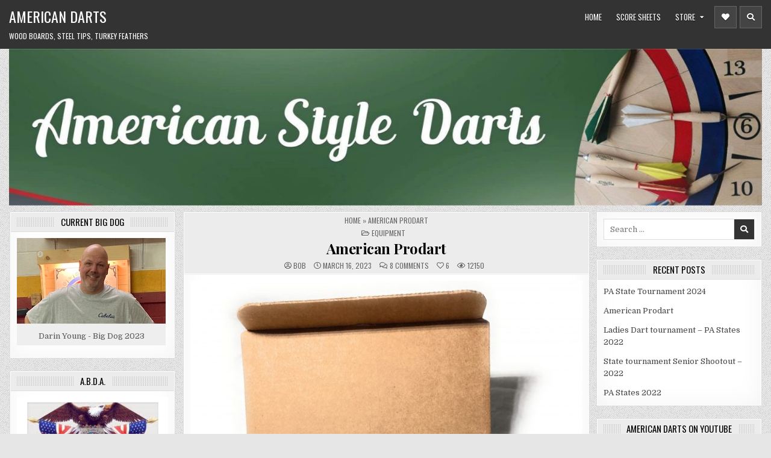

--- FILE ---
content_type: text/html; charset=UTF-8
request_url: https://americanstyledarts.com/2023/03/16/american-prodart/?utm_source=rss&utm_medium=rss&utm_campaign=american-prodart
body_size: 18187
content:
<!DOCTYPE html>
<html lang="en-US">
<head>
	<meta name = "google-site-verification" content = "zX4-brOiKJfYhIz8RzYHR8VF_DLiu6yoP9dVdCOUZQs" >
<meta charset="UTF-8">
<meta name="viewport" content="width=device-width, initial-scale=1, maximum-scale=1">
<link rel="profile" href="http://gmpg.org/xfn/11">
<meta name='robots' content='index, follow, max-image-preview:large, max-snippet:-1, max-video-preview:-1' />

	<!-- This site is optimized with the Yoast SEO plugin v22.5 - https://yoast.com/wordpress/plugins/seo/ -->
	<title>American Prodart</title>
	<link rel="canonical" href="https://americanstyledarts.com/2023/03/16/american-prodart/" />
	<meta property="og:locale" content="en_US" />
	<meta property="og:type" content="article" />
	<meta property="og:title" content="American Prodart" />
	<meta property="og:description" content="After Apex darts closed up shop and sold to Widdy, there was a groan let out by many of the shooters in the scene. Apex..." />
	<meta property="og:url" content="https://americanstyledarts.com/2023/03/16/american-prodart/" />
	<meta property="og:site_name" content="American Darts" />
	<meta property="article:published_time" content="2023-03-16T21:46:58+00:00" />
	<meta property="article:modified_time" content="2023-03-16T21:48:09+00:00" />
	<meta property="og:image" content="https://americanstyledarts.com/wp-content/uploads/2023/03/IMG_8720-scaled.jpg" />
	<meta property="og:image:width" content="1920" />
	<meta property="og:image:height" content="2560" />
	<meta property="og:image:type" content="image/jpeg" />
	<meta name="author" content="bob" />
	<meta name="twitter:label1" content="Written by" />
	<meta name="twitter:data1" content="bob" />
	<meta name="twitter:label2" content="Est. reading time" />
	<meta name="twitter:data2" content="2 minutes" />
	<script type="application/ld+json" class="yoast-schema-graph">{"@context":"https://schema.org","@graph":[{"@type":"Article","@id":"https://americanstyledarts.com/2023/03/16/american-prodart/#article","isPartOf":{"@id":"https://americanstyledarts.com/2023/03/16/american-prodart/"},"author":{"name":"bob","@id":"https://americanstyledarts.com/#/schema/person/be52dd3fb21c5fcd4eb52fdc2e611772"},"headline":"American Prodart","datePublished":"2023-03-16T21:46:58+00:00","dateModified":"2023-03-16T21:48:09+00:00","mainEntityOfPage":{"@id":"https://americanstyledarts.com/2023/03/16/american-prodart/"},"wordCount":363,"commentCount":8,"publisher":{"@id":"https://americanstyledarts.com/#organization"},"image":{"@id":"https://americanstyledarts.com/2023/03/16/american-prodart/#primaryimage"},"thumbnailUrl":"https://americanstyledarts.com/wp-content/uploads/2023/03/IMG_8720-scaled.jpg","articleSection":["Equipment"],"inLanguage":"en-US","potentialAction":[{"@type":"CommentAction","name":"Comment","target":["https://americanstyledarts.com/2023/03/16/american-prodart/#respond"]}]},{"@type":"WebPage","@id":"https://americanstyledarts.com/2023/03/16/american-prodart/","url":"https://americanstyledarts.com/2023/03/16/american-prodart/","name":"American Prodart","isPartOf":{"@id":"https://americanstyledarts.com/#website"},"primaryImageOfPage":{"@id":"https://americanstyledarts.com/2023/03/16/american-prodart/#primaryimage"},"image":{"@id":"https://americanstyledarts.com/2023/03/16/american-prodart/#primaryimage"},"thumbnailUrl":"https://americanstyledarts.com/wp-content/uploads/2023/03/IMG_8720-scaled.jpg","datePublished":"2023-03-16T21:46:58+00:00","dateModified":"2023-03-16T21:48:09+00:00","breadcrumb":{"@id":"https://americanstyledarts.com/2023/03/16/american-prodart/#breadcrumb"},"inLanguage":"en-US","potentialAction":[{"@type":"ReadAction","target":["https://americanstyledarts.com/2023/03/16/american-prodart/"]}]},{"@type":"ImageObject","inLanguage":"en-US","@id":"https://americanstyledarts.com/2023/03/16/american-prodart/#primaryimage","url":"https://americanstyledarts.com/wp-content/uploads/2023/03/IMG_8720-scaled.jpg","contentUrl":"https://americanstyledarts.com/wp-content/uploads/2023/03/IMG_8720-scaled.jpg","width":1920,"height":2560},{"@type":"BreadcrumbList","@id":"https://americanstyledarts.com/2023/03/16/american-prodart/#breadcrumb","itemListElement":[{"@type":"ListItem","position":1,"name":"Home","item":"https://americanstyledarts.com/"},{"@type":"ListItem","position":2,"name":"American Prodart"}]},{"@type":"WebSite","@id":"https://americanstyledarts.com/#website","url":"https://americanstyledarts.com/","name":"American Darts","description":"Wood boards, steel tips, turkey feathers","publisher":{"@id":"https://americanstyledarts.com/#organization"},"potentialAction":[{"@type":"SearchAction","target":{"@type":"EntryPoint","urlTemplate":"https://americanstyledarts.com/?s={search_term_string}"},"query-input":"required name=search_term_string"}],"inLanguage":"en-US"},{"@type":"Organization","@id":"https://americanstyledarts.com/#organization","name":"American Style Darts","url":"https://americanstyledarts.com/","logo":{"@type":"ImageObject","inLanguage":"en-US","@id":"https://americanstyledarts.com/#/schema/logo/image/","url":"https://i0.wp.com/americanstyledarts.com/wp-content/uploads/2022/01/ASDlogo-e1642959775546.webp?fit=200%2C196&ssl=1","contentUrl":"https://i0.wp.com/americanstyledarts.com/wp-content/uploads/2022/01/ASDlogo-e1642959775546.webp?fit=200%2C196&ssl=1","width":200,"height":196,"caption":"American Style Darts"},"image":{"@id":"https://americanstyledarts.com/#/schema/logo/image/"}},{"@type":"Person","@id":"https://americanstyledarts.com/#/schema/person/be52dd3fb21c5fcd4eb52fdc2e611772","name":"bob","image":{"@type":"ImageObject","inLanguage":"en-US","@id":"https://americanstyledarts.com/#/schema/person/image/","url":"https://secure.gravatar.com/avatar/3d7995bf2c33e69ebab268da35aa082f?s=96&d=mm&r=g","contentUrl":"https://secure.gravatar.com/avatar/3d7995bf2c33e69ebab268da35aa082f?s=96&d=mm&r=g","caption":"bob"},"sameAs":["https://americanstyledarts.com/wp"],"url":"https://americanstyledarts.com/author/america/"}]}</script>
	<!-- / Yoast SEO plugin. -->


<meta http-equiv="x-dns-prefetch-control" content="on">
<link href="https://app.ecwid.com" rel="preconnect" crossorigin />
<link href="https://ecomm.events" rel="preconnect" crossorigin />
<link href="https://d1q3axnfhmyveb.cloudfront.net" rel="preconnect" crossorigin />
<link href="https://dqzrr9k4bjpzk.cloudfront.net" rel="preconnect" crossorigin />
<link href="https://d1oxsl77a1kjht.cloudfront.net" rel="preconnect" crossorigin>
<link rel="prefetch" href="https://app.ecwid.com/script.js?7634443&data_platform=wporg&lang=en" as="script"/>
<link rel="prerender" href="https://americanstyledarts.com/catalog/"/>
<link rel='dns-prefetch' href='//fonts.googleapis.com' />
<link rel="alternate" type="application/rss+xml" title="American Darts &raquo; Feed" href="https://americanstyledarts.com/feed/" />
<link rel="alternate" type="application/rss+xml" title="American Darts &raquo; Comments Feed" href="https://americanstyledarts.com/comments/feed/" />
<link rel="alternate" type="application/rss+xml" title="American Darts &raquo; American Prodart Comments Feed" href="https://americanstyledarts.com/2023/03/16/american-prodart/feed/" />
		<!-- This site uses the Google Analytics by MonsterInsights plugin v9.11.1 - Using Analytics tracking - https://www.monsterinsights.com/ -->
		<!-- Note: MonsterInsights is not currently configured on this site. The site owner needs to authenticate with Google Analytics in the MonsterInsights settings panel. -->
					<!-- No tracking code set -->
				<!-- / Google Analytics by MonsterInsights -->
		<script type="text/javascript">
/* <![CDATA[ */
window._wpemojiSettings = {"baseUrl":"https:\/\/s.w.org\/images\/core\/emoji\/15.0.3\/72x72\/","ext":".png","svgUrl":"https:\/\/s.w.org\/images\/core\/emoji\/15.0.3\/svg\/","svgExt":".svg","source":{"concatemoji":"https:\/\/americanstyledarts.com\/wp-includes\/js\/wp-emoji-release.min.js?ver=6.5.7"}};
/*! This file is auto-generated */
!function(i,n){var o,s,e;function c(e){try{var t={supportTests:e,timestamp:(new Date).valueOf()};sessionStorage.setItem(o,JSON.stringify(t))}catch(e){}}function p(e,t,n){e.clearRect(0,0,e.canvas.width,e.canvas.height),e.fillText(t,0,0);var t=new Uint32Array(e.getImageData(0,0,e.canvas.width,e.canvas.height).data),r=(e.clearRect(0,0,e.canvas.width,e.canvas.height),e.fillText(n,0,0),new Uint32Array(e.getImageData(0,0,e.canvas.width,e.canvas.height).data));return t.every(function(e,t){return e===r[t]})}function u(e,t,n){switch(t){case"flag":return n(e,"\ud83c\udff3\ufe0f\u200d\u26a7\ufe0f","\ud83c\udff3\ufe0f\u200b\u26a7\ufe0f")?!1:!n(e,"\ud83c\uddfa\ud83c\uddf3","\ud83c\uddfa\u200b\ud83c\uddf3")&&!n(e,"\ud83c\udff4\udb40\udc67\udb40\udc62\udb40\udc65\udb40\udc6e\udb40\udc67\udb40\udc7f","\ud83c\udff4\u200b\udb40\udc67\u200b\udb40\udc62\u200b\udb40\udc65\u200b\udb40\udc6e\u200b\udb40\udc67\u200b\udb40\udc7f");case"emoji":return!n(e,"\ud83d\udc26\u200d\u2b1b","\ud83d\udc26\u200b\u2b1b")}return!1}function f(e,t,n){var r="undefined"!=typeof WorkerGlobalScope&&self instanceof WorkerGlobalScope?new OffscreenCanvas(300,150):i.createElement("canvas"),a=r.getContext("2d",{willReadFrequently:!0}),o=(a.textBaseline="top",a.font="600 32px Arial",{});return e.forEach(function(e){o[e]=t(a,e,n)}),o}function t(e){var t=i.createElement("script");t.src=e,t.defer=!0,i.head.appendChild(t)}"undefined"!=typeof Promise&&(o="wpEmojiSettingsSupports",s=["flag","emoji"],n.supports={everything:!0,everythingExceptFlag:!0},e=new Promise(function(e){i.addEventListener("DOMContentLoaded",e,{once:!0})}),new Promise(function(t){var n=function(){try{var e=JSON.parse(sessionStorage.getItem(o));if("object"==typeof e&&"number"==typeof e.timestamp&&(new Date).valueOf()<e.timestamp+604800&&"object"==typeof e.supportTests)return e.supportTests}catch(e){}return null}();if(!n){if("undefined"!=typeof Worker&&"undefined"!=typeof OffscreenCanvas&&"undefined"!=typeof URL&&URL.createObjectURL&&"undefined"!=typeof Blob)try{var e="postMessage("+f.toString()+"("+[JSON.stringify(s),u.toString(),p.toString()].join(",")+"));",r=new Blob([e],{type:"text/javascript"}),a=new Worker(URL.createObjectURL(r),{name:"wpTestEmojiSupports"});return void(a.onmessage=function(e){c(n=e.data),a.terminate(),t(n)})}catch(e){}c(n=f(s,u,p))}t(n)}).then(function(e){for(var t in e)n.supports[t]=e[t],n.supports.everything=n.supports.everything&&n.supports[t],"flag"!==t&&(n.supports.everythingExceptFlag=n.supports.everythingExceptFlag&&n.supports[t]);n.supports.everythingExceptFlag=n.supports.everythingExceptFlag&&!n.supports.flag,n.DOMReady=!1,n.readyCallback=function(){n.DOMReady=!0}}).then(function(){return e}).then(function(){var e;n.supports.everything||(n.readyCallback(),(e=n.source||{}).concatemoji?t(e.concatemoji):e.wpemoji&&e.twemoji&&(t(e.twemoji),t(e.wpemoji)))}))}((window,document),window._wpemojiSettings);
/* ]]> */
</script>
<style id='wp-emoji-styles-inline-css' type='text/css'>

	img.wp-smiley, img.emoji {
		display: inline !important;
		border: none !important;
		box-shadow: none !important;
		height: 1em !important;
		width: 1em !important;
		margin: 0 0.07em !important;
		vertical-align: -0.1em !important;
		background: none !important;
		padding: 0 !important;
	}
</style>
<link rel='stylesheet' id='wp-block-library-css' href='https://americanstyledarts.com/wp-includes/css/dist/block-library/style.min.css?ver=6.5.7' type='text/css' media='all' />
<style id='classic-theme-styles-inline-css' type='text/css'>
/*! This file is auto-generated */
.wp-block-button__link{color:#fff;background-color:#32373c;border-radius:9999px;box-shadow:none;text-decoration:none;padding:calc(.667em + 2px) calc(1.333em + 2px);font-size:1.125em}.wp-block-file__button{background:#32373c;color:#fff;text-decoration:none}
</style>
<style id='global-styles-inline-css' type='text/css'>
body{--wp--preset--color--black: #000000;--wp--preset--color--cyan-bluish-gray: #abb8c3;--wp--preset--color--white: #ffffff;--wp--preset--color--pale-pink: #f78da7;--wp--preset--color--vivid-red: #cf2e2e;--wp--preset--color--luminous-vivid-orange: #ff6900;--wp--preset--color--luminous-vivid-amber: #fcb900;--wp--preset--color--light-green-cyan: #7bdcb5;--wp--preset--color--vivid-green-cyan: #00d084;--wp--preset--color--pale-cyan-blue: #8ed1fc;--wp--preset--color--vivid-cyan-blue: #0693e3;--wp--preset--color--vivid-purple: #9b51e0;--wp--preset--gradient--vivid-cyan-blue-to-vivid-purple: linear-gradient(135deg,rgba(6,147,227,1) 0%,rgb(155,81,224) 100%);--wp--preset--gradient--light-green-cyan-to-vivid-green-cyan: linear-gradient(135deg,rgb(122,220,180) 0%,rgb(0,208,130) 100%);--wp--preset--gradient--luminous-vivid-amber-to-luminous-vivid-orange: linear-gradient(135deg,rgba(252,185,0,1) 0%,rgba(255,105,0,1) 100%);--wp--preset--gradient--luminous-vivid-orange-to-vivid-red: linear-gradient(135deg,rgba(255,105,0,1) 0%,rgb(207,46,46) 100%);--wp--preset--gradient--very-light-gray-to-cyan-bluish-gray: linear-gradient(135deg,rgb(238,238,238) 0%,rgb(169,184,195) 100%);--wp--preset--gradient--cool-to-warm-spectrum: linear-gradient(135deg,rgb(74,234,220) 0%,rgb(151,120,209) 20%,rgb(207,42,186) 40%,rgb(238,44,130) 60%,rgb(251,105,98) 80%,rgb(254,248,76) 100%);--wp--preset--gradient--blush-light-purple: linear-gradient(135deg,rgb(255,206,236) 0%,rgb(152,150,240) 100%);--wp--preset--gradient--blush-bordeaux: linear-gradient(135deg,rgb(254,205,165) 0%,rgb(254,45,45) 50%,rgb(107,0,62) 100%);--wp--preset--gradient--luminous-dusk: linear-gradient(135deg,rgb(255,203,112) 0%,rgb(199,81,192) 50%,rgb(65,88,208) 100%);--wp--preset--gradient--pale-ocean: linear-gradient(135deg,rgb(255,245,203) 0%,rgb(182,227,212) 50%,rgb(51,167,181) 100%);--wp--preset--gradient--electric-grass: linear-gradient(135deg,rgb(202,248,128) 0%,rgb(113,206,126) 100%);--wp--preset--gradient--midnight: linear-gradient(135deg,rgb(2,3,129) 0%,rgb(40,116,252) 100%);--wp--preset--font-size--small: 13px;--wp--preset--font-size--medium: 20px;--wp--preset--font-size--large: 36px;--wp--preset--font-size--x-large: 42px;--wp--preset--spacing--20: 0.44rem;--wp--preset--spacing--30: 0.67rem;--wp--preset--spacing--40: 1rem;--wp--preset--spacing--50: 1.5rem;--wp--preset--spacing--60: 2.25rem;--wp--preset--spacing--70: 3.38rem;--wp--preset--spacing--80: 5.06rem;--wp--preset--shadow--natural: 6px 6px 9px rgba(0, 0, 0, 0.2);--wp--preset--shadow--deep: 12px 12px 50px rgba(0, 0, 0, 0.4);--wp--preset--shadow--sharp: 6px 6px 0px rgba(0, 0, 0, 0.2);--wp--preset--shadow--outlined: 6px 6px 0px -3px rgba(255, 255, 255, 1), 6px 6px rgba(0, 0, 0, 1);--wp--preset--shadow--crisp: 6px 6px 0px rgba(0, 0, 0, 1);}:where(.is-layout-flex){gap: 0.5em;}:where(.is-layout-grid){gap: 0.5em;}body .is-layout-flex{display: flex;}body .is-layout-flex{flex-wrap: wrap;align-items: center;}body .is-layout-flex > *{margin: 0;}body .is-layout-grid{display: grid;}body .is-layout-grid > *{margin: 0;}:where(.wp-block-columns.is-layout-flex){gap: 2em;}:where(.wp-block-columns.is-layout-grid){gap: 2em;}:where(.wp-block-post-template.is-layout-flex){gap: 1.25em;}:where(.wp-block-post-template.is-layout-grid){gap: 1.25em;}.has-black-color{color: var(--wp--preset--color--black) !important;}.has-cyan-bluish-gray-color{color: var(--wp--preset--color--cyan-bluish-gray) !important;}.has-white-color{color: var(--wp--preset--color--white) !important;}.has-pale-pink-color{color: var(--wp--preset--color--pale-pink) !important;}.has-vivid-red-color{color: var(--wp--preset--color--vivid-red) !important;}.has-luminous-vivid-orange-color{color: var(--wp--preset--color--luminous-vivid-orange) !important;}.has-luminous-vivid-amber-color{color: var(--wp--preset--color--luminous-vivid-amber) !important;}.has-light-green-cyan-color{color: var(--wp--preset--color--light-green-cyan) !important;}.has-vivid-green-cyan-color{color: var(--wp--preset--color--vivid-green-cyan) !important;}.has-pale-cyan-blue-color{color: var(--wp--preset--color--pale-cyan-blue) !important;}.has-vivid-cyan-blue-color{color: var(--wp--preset--color--vivid-cyan-blue) !important;}.has-vivid-purple-color{color: var(--wp--preset--color--vivid-purple) !important;}.has-black-background-color{background-color: var(--wp--preset--color--black) !important;}.has-cyan-bluish-gray-background-color{background-color: var(--wp--preset--color--cyan-bluish-gray) !important;}.has-white-background-color{background-color: var(--wp--preset--color--white) !important;}.has-pale-pink-background-color{background-color: var(--wp--preset--color--pale-pink) !important;}.has-vivid-red-background-color{background-color: var(--wp--preset--color--vivid-red) !important;}.has-luminous-vivid-orange-background-color{background-color: var(--wp--preset--color--luminous-vivid-orange) !important;}.has-luminous-vivid-amber-background-color{background-color: var(--wp--preset--color--luminous-vivid-amber) !important;}.has-light-green-cyan-background-color{background-color: var(--wp--preset--color--light-green-cyan) !important;}.has-vivid-green-cyan-background-color{background-color: var(--wp--preset--color--vivid-green-cyan) !important;}.has-pale-cyan-blue-background-color{background-color: var(--wp--preset--color--pale-cyan-blue) !important;}.has-vivid-cyan-blue-background-color{background-color: var(--wp--preset--color--vivid-cyan-blue) !important;}.has-vivid-purple-background-color{background-color: var(--wp--preset--color--vivid-purple) !important;}.has-black-border-color{border-color: var(--wp--preset--color--black) !important;}.has-cyan-bluish-gray-border-color{border-color: var(--wp--preset--color--cyan-bluish-gray) !important;}.has-white-border-color{border-color: var(--wp--preset--color--white) !important;}.has-pale-pink-border-color{border-color: var(--wp--preset--color--pale-pink) !important;}.has-vivid-red-border-color{border-color: var(--wp--preset--color--vivid-red) !important;}.has-luminous-vivid-orange-border-color{border-color: var(--wp--preset--color--luminous-vivid-orange) !important;}.has-luminous-vivid-amber-border-color{border-color: var(--wp--preset--color--luminous-vivid-amber) !important;}.has-light-green-cyan-border-color{border-color: var(--wp--preset--color--light-green-cyan) !important;}.has-vivid-green-cyan-border-color{border-color: var(--wp--preset--color--vivid-green-cyan) !important;}.has-pale-cyan-blue-border-color{border-color: var(--wp--preset--color--pale-cyan-blue) !important;}.has-vivid-cyan-blue-border-color{border-color: var(--wp--preset--color--vivid-cyan-blue) !important;}.has-vivid-purple-border-color{border-color: var(--wp--preset--color--vivid-purple) !important;}.has-vivid-cyan-blue-to-vivid-purple-gradient-background{background: var(--wp--preset--gradient--vivid-cyan-blue-to-vivid-purple) !important;}.has-light-green-cyan-to-vivid-green-cyan-gradient-background{background: var(--wp--preset--gradient--light-green-cyan-to-vivid-green-cyan) !important;}.has-luminous-vivid-amber-to-luminous-vivid-orange-gradient-background{background: var(--wp--preset--gradient--luminous-vivid-amber-to-luminous-vivid-orange) !important;}.has-luminous-vivid-orange-to-vivid-red-gradient-background{background: var(--wp--preset--gradient--luminous-vivid-orange-to-vivid-red) !important;}.has-very-light-gray-to-cyan-bluish-gray-gradient-background{background: var(--wp--preset--gradient--very-light-gray-to-cyan-bluish-gray) !important;}.has-cool-to-warm-spectrum-gradient-background{background: var(--wp--preset--gradient--cool-to-warm-spectrum) !important;}.has-blush-light-purple-gradient-background{background: var(--wp--preset--gradient--blush-light-purple) !important;}.has-blush-bordeaux-gradient-background{background: var(--wp--preset--gradient--blush-bordeaux) !important;}.has-luminous-dusk-gradient-background{background: var(--wp--preset--gradient--luminous-dusk) !important;}.has-pale-ocean-gradient-background{background: var(--wp--preset--gradient--pale-ocean) !important;}.has-electric-grass-gradient-background{background: var(--wp--preset--gradient--electric-grass) !important;}.has-midnight-gradient-background{background: var(--wp--preset--gradient--midnight) !important;}.has-small-font-size{font-size: var(--wp--preset--font-size--small) !important;}.has-medium-font-size{font-size: var(--wp--preset--font-size--medium) !important;}.has-large-font-size{font-size: var(--wp--preset--font-size--large) !important;}.has-x-large-font-size{font-size: var(--wp--preset--font-size--x-large) !important;}
.wp-block-navigation a:where(:not(.wp-element-button)){color: inherit;}
:where(.wp-block-post-template.is-layout-flex){gap: 1.25em;}:where(.wp-block-post-template.is-layout-grid){gap: 1.25em;}
:where(.wp-block-columns.is-layout-flex){gap: 2em;}:where(.wp-block-columns.is-layout-grid){gap: 2em;}
.wp-block-pullquote{font-size: 1.5em;line-height: 1.6;}
</style>
<link rel='stylesheet' id='contact-form-7-css' href='https://americanstyledarts.com/wp-content/plugins/contact-form-7/includes/css/styles.css?ver=5.9.3' type='text/css' media='all' />
<link rel='stylesheet' id='ecwid-css-css' href='https://americanstyledarts.com/wp-content/plugins/ecwid-shopping-cart/css/frontend.css?ver=7.0.1' type='text/css' media='all' />
<link rel='stylesheet' id='primewp-maincss-css' href='https://americanstyledarts.com/wp-content/themes/prime-pro/style.css' type='text/css' media='all' />
<link rel='stylesheet' id='fontawesome-css' href='https://americanstyledarts.com/wp-content/themes/prime-pro/assets/css/all.min.css' type='text/css' media='all' />
<link rel='stylesheet' id='primewp-webfont-css' href='//fonts.googleapis.com/css?family=Playfair+Display:400,400i,700,700i|Domine:400,700|Oswald:400,700|Patua+One|Roboto+Condensed:400,400i,700,700i&#038;display=swap' type='text/css' media='all' />
<link rel='stylesheet' id='owl-carousel-css' href='https://americanstyledarts.com/wp-content/themes/prime-pro/assets/css/owl.carousel.min.css' type='text/css' media='all' />
<script type="text/javascript" src="https://americanstyledarts.com/wp-includes/js/jquery/jquery.min.js?ver=3.7.1" id="jquery-core-js"></script>
<script type="text/javascript" src="https://americanstyledarts.com/wp-includes/js/jquery/jquery-migrate.min.js?ver=3.4.1" id="jquery-migrate-js"></script>
<!--[if lt IE 9]>
<script type="text/javascript" src="https://americanstyledarts.com/wp-content/themes/prime-pro/assets/js/html5shiv.min.js" id="html5shiv-js"></script>
<![endif]-->
<!--[if lt IE 9]>
<script type="text/javascript" src="https://americanstyledarts.com/wp-content/themes/prime-pro/assets/js/respond.min.js" id="respond-js"></script>
<![endif]-->
<link rel="https://api.w.org/" href="https://americanstyledarts.com/wp-json/" /><link rel="alternate" type="application/json" href="https://americanstyledarts.com/wp-json/wp/v2/posts/858" /><link rel="EditURI" type="application/rsd+xml" title="RSD" href="https://americanstyledarts.com/xmlrpc.php?rsd" />
<meta name="generator" content="WordPress 6.5.7" />
<link rel='shortlink' href='https://americanstyledarts.com/?p=858' />
<link rel="alternate" type="application/json+oembed" href="https://americanstyledarts.com/wp-json/oembed/1.0/embed?url=https%3A%2F%2Famericanstyledarts.com%2F2023%2F03%2F16%2Famerican-prodart%2F" />
<link rel="alternate" type="text/xml+oembed" href="https://americanstyledarts.com/wp-json/oembed/1.0/embed?url=https%3A%2F%2Famericanstyledarts.com%2F2023%2F03%2F16%2Famerican-prodart%2F&#038;format=xml" />
<script data-cfasync="false" data-no-optimize="1" type="text/javascript">
window.ec = window.ec || Object()
window.ec.config = window.ec.config || Object();
window.ec.config.enable_canonical_urls = true;

</script>
        <!--noptimize-->
        <script data-cfasync="false" type="text/javascript">
            window.ec = window.ec || Object();
            window.ec.config = window.ec.config || Object();
            window.ec.config.store_main_page_url = 'https://americanstyledarts.com/catalog/';
        </script>
        <!--/noptimize-->
        <link rel="pingback" href="https://americanstyledarts.com/xmlrpc.php">    <style type="text/css">
    body{}

    h1{}
    h2{}
    h3{}
    h4{}
    h5{}
    h6{}
    h1,h2,h3,h4,h5,h6{}

    .primewp-secondary-nav-menu a,.primewp-secondary-responsive-menu-icon{}

    .primewp-site-title{}
    .primewp-site-description{}

    .primewp-header-image .primewp-header-image-info .primewp-header-image-site-title{}
    .primewp-header-image .primewp-header-image-info .primewp-header-image-site-description{}

    .primewp-primary-nav-menu a,.primewp-primary-responsive-menu-icon{}

    .primewp-trending-news{}

    .entry-title{}

    .primewp-posts .primewp-posts-heading,.primewp-sidebar-widget-areas .widget .primewp-widget-title,.primewp-featured-posts-area .widget .primewp-widget-title,.primewp-load-more-button-wrapper .primewp-load-more-button{}

    #primewp-footer-blocks .widget .primewp-widget-title{}

    .primewp-fp01-post .primewp-fp01-post-title,.primewp-fp02-post .primewp-fp02-post-title,.primewp-fp07-post .primewp-fp07-post-title,.primewp-fp10-post .primewp-fp10-post-title,.primewp-fp11-post .primewp-fp11-post-title,.primewp-fp12-post .primewp-fp12-post-title,.primewp-fp13-post .primewp-fp13-post-title,.primewp-fp14-post .primewp-fp14-post-title,.primewp-fp15-post .primewp-fp15-post-title,.primewp-fp16-post .primewp-fp16-post-title,.primewp-fp18-post .primewp-fp18-post-title,.primewp-carousel-title{}

    .primewp-related-posts-wrap h4,.primewp-fp02-posts-left .primewp-fp02-post .primewp-fp02-post-title,.primewp-fp03-post .primewp-fp03-post-title,.primewp-fp04-post .primewp-fp04-post-title,.primewp-fp05-post .primewp-fp05-post-title,.primewp-fp06-post .primewp-fp06-post-title,.primewp-fp07-post:first-child .primewp-fp07-post-title,.primewp-fp08-post .primewp-fp08-post-title,.primewp-fp09-post .primewp-fp09-post-title,.primewp-fp11-post:first-child .primewp-fp11-post-title,.primewp-fp12-posts-left .primewp-fp12-post .primewp-fp12-post-title,.primewp-fp14-post:first-child .primewp-fp14-post-title,.primewp-fp15-post:first-child .primewp-fp15-post-title,.primewp-fp17-post .primewp-fp17-post-title,.primewp-fp18-post:first-child .primewp-fp18-post-title{}

    .primewp-fp02-post-categories a,.primewp-fp03-post-categories a,.primewp-fp04-post-categories a,.primewp-fp05-post-categories a,.primewp-fp06-post-categories a,.primewp-fp07-post-categories a,.primewp-fp08-post-categories a,.primewp-fp09-post-categories a,.primewp-fp11-post-categories a,.primewp-fp12-post-categories a,.primewp-fp13-post-categories a,.primewp-fp14-post-categories a,.primewp-fp15-post-categories a,.primewp-fp16-post-categories a,.primewp-fp17-post-categories a,.primewp-fp18-post-categories a,.primewp-carousel-post-categories a{}

    .primewp-entry-meta-single,.primewp-fp01-post-footer,.primewp-fp02-post-footer,.primewp-fp03-post-footer,.primewp-fp04-post-footer,.primewp-fp05-post-footer,.primewp-fp06-post-footer,.primewp-fp07-post-footer,.primewp-fp08-post-footer,.primewp-fp09-post-footer,.primewp-fp10-post-footer,.primewp-fp11-post-footer,.primewp-fp12-post-footer,.primewp-fp13-post-footer,.primewp-fp14-post-footer,.primewp-fp15-post-footer,.primewp-fp16-post-footer,.primewp-fp17-post-footer,.primewp-fp18-post-footer,.primewp-carousel-post-footer{}

    .primewp-fp02-post-read-more,.primewp-fp03-post-read-more,.primewp-fp04-post-read-more,.primewp-fp05-post-read-more,.primewp-fp06-post-read-more,.primewp-fp07-post-read-more,.primewp-fp08-post-read-more,.primewp-fp11-post-read-more,.primewp-fp12-post-read-more,.primewp-fp13-post-read-more,.primewp-fp14-post-read-more,.primewp-fp15-post-read-more,.primewp-carousel-post-read-more{}

    .widget_tag_cloud a{}
    </style>
        <style type="text/css">
        
                                
                
                                    
    
               
                            
        
                            
            
                        
        
    
    
        
                
        
        
        
                
        
                
        
                
                                    
            
                        
        </style>
        <style type="text/css">
            
        
                            
    @media only screen and (min-width: 1113px) {
            }

    @media only screen and (min-width: 961px) {
                            }
    </style>
        <style type="text/css">
            .primewp-site-title, .primewp-site-title a, .primewp-site-description {color: #ffffff;}
        </style>
    <style type="text/css" id="custom-background-css">
body.custom-background { background-image: url("https://americanstyledarts.com/wp-content/themes/prime-pro/assets/images/background.png"); background-position: left top; background-size: auto; background-repeat: repeat; background-attachment: fixed; }
</style>
	
</head>

<body class="post-template-default single single-post postid-858 single-format-standard custom-background primewp-animated primewp-fadein primewp-header-image-active primewp-views-active primewp-layout-s1-c-s2 primewp-header-menu-active primewp-primary-menu-active primewp-secondary-menu-active primewp-secondary-menu-centered ajax-themesdna-likes ajax-themesdna-views" id="primewp-site-body" itemscope="itemscope" itemtype="http://schema.org/WebPage">
<a class="skip-link screen-reader-text" href="#primewp-posts-wrapper">Skip to content</a>


<div class="primewp-site-header primewp-container" id="primewp-header" itemscope="itemscope" itemtype="http://schema.org/WPHeader" role="banner">
<div class="primewp-head-content clearfix" id="primewp-head-content">

<div class="primewp-header-inside clearfix">
<div class="primewp-header-inside-content clearfix">
<div class="primewp-outer-wrapper primewp-outer-wrapper-header">

<div class="primewp-logo">
    <div class="site-branding">
                  <p class="primewp-site-title"><a href="https://americanstyledarts.com/" rel="home">American Darts</a></p>
            <p class="primewp-site-description"><span>Wood boards, steel tips, turkey feathers</span></p>        </div>
</div>

<div class="primewp-header-right">
<div class="primewp-container primewp-primary-menu-container clearfix">
<div class="primewp-primary-menu-container-inside clearfix">

<a href="#primewp-header-bottom-content-2" aria-label="Mobile Header Social Button" class="primewp-header-icon-social primewp-header-icon-social-mobile primewp-header-tab-link"><i class="fas fa-heart" aria-hidden="true" title="Social Links"></i></a><a href="#primewp-header-bottom-content-1" aria-label="Mobile Header Search Button" class="primewp-header-icon-search primewp-header-icon-search-mobile primewp-header-tab-link"><i class="fas fa-search" aria-hidden="true" title="Search"></i></a>
<nav class="primewp-nav-primary" id="primewp-primary-navigation" itemscope="itemscope" itemtype="http://schema.org/SiteNavigationElement" role="navigation" aria-label="Primary Menu">
<button class="primewp-primary-responsive-menu-icon" aria-controls="primewp-menu-primary-navigation" aria-expanded="false">Menu</button>
<ul id="primewp-menu-primary-navigation" class="primewp-primary-nav-menu primewp-menu-primary"><li id="menu-item-60" class="menu-item menu-item-type-custom menu-item-object-custom menu-item-60"><a href="https://americanstyledarts.com/wp">Home</a></li>
<li id="menu-item-668" class="menu-item menu-item-type-post_type menu-item-object-post menu-item-668"><a href="https://americanstyledarts.com/2020/08/10/league-score-sheets/">Score Sheets</a></li>
<li id="menu-item-755" class="menu-item menu-item-type-ecwid_menu_item menu-item-object-ecwid-store-with-categories menu-item-has-children menu-item-755"><a href="https://americanstyledarts.com/catalog/">Store</a>
<ul class="sub-menu">
	<li id="menu-item--1" class="menu-item menu-item-type-post menu-item-object- menu-item--1"><a href="https://americanstyledarts.com/catalog/Dartboards-c175146094">Dartboards</a></li>
</ul>
</li>
<li class="primewp-header-icon-social-item"><a href="#primewp-header-bottom-content-2" aria-label="Header Social Button" class="primewp-header-icon-social primewp-header-tab-link"><i class="fas fa-heart" aria-hidden="true" title="Social Links"></i></a></li><li class="primewp-header-icon-search-item"><a href="#primewp-header-bottom-content-1" aria-label="Header Search Button" class="primewp-header-icon-search primewp-header-tab-link"><i class="fas fa-search" aria-hidden="true" title="Search"></i></a></li></ul></nav>

</div>
</div>
</div>

</div>
</div>
</div>

<div class="primewp-header-bottom-content" id="primewp-header-bottom-content-1">
<div class="primewp-outer-wrapper primewp-outer-wrapper-header">

<form role="search" method="get" class="primewp-search-form" action="https://americanstyledarts.com/">
<label>
    <span class="screen-reader-text">Search for:</span>
    <input type="search" class="primewp-search-field" placeholder="Search &hellip;" value="" name="s" />
</label>
<input type="submit" class="primewp-search-submit" value="&#xf002;" />
</form></div>
</div>

<div class="primewp-header-bottom-content" id="primewp-header-bottom-content-2">
<div class="primewp-outer-wrapper primewp-outer-wrapper-header">

<div class='primewp-top-social-icons'>
                                                                                                                                                                                                                                                                <a href="https://americanstyledarts.com/?primewprandpost=1" aria-label="Random Article Button" class="primewp-social-icon-random"><i class="fas fa-random" aria-hidden="true" title="Random Article"></i></a>    <a href="https://americanstyledarts.com/wp-login.php?redirect_to=https%3A%2F%2Famericanstyledarts.com%2F2023%2F03%2F16%2Famerican-prodart%2F" aria-label="Login / Register Button" class="primewp-social-icon-login"><i class="fas fa-sign-in-alt" aria-hidden="true" title="Login / Register"></i></a></div>

</div>
</div>

</div><!--/#primewp-head-content -->
</div><!--/#primewp-header -->


                <div class="primewp-outer-wrapper primewp-outer-wrapper-header-image">
                <div class="primewp-header-image clearfix">
                
                                                <a href="https://americanstyledarts.com/" rel="home" class="primewp-header-img-link"><img src="https://americanstyledarts.com/wp-content/uploads/2020/08/cropped-lighterASDbanner.jpg" width="1920" height="400" alt="" class="primewp-header-img" srcset="https://americanstyledarts.com/wp-content/uploads/2020/08/cropped-lighterASDbanner.jpg 1920w, https://americanstyledarts.com/wp-content/uploads/2020/08/cropped-lighterASDbanner-300x63.jpg 300w, https://americanstyledarts.com/wp-content/uploads/2020/08/cropped-lighterASDbanner-1024x213.jpg 1024w, https://americanstyledarts.com/wp-content/uploads/2020/08/cropped-lighterASDbanner-768x160.jpg 768w, https://americanstyledarts.com/wp-content/uploads/2020/08/cropped-lighterASDbanner-1536x320.jpg 1536w, https://americanstyledarts.com/wp-content/uploads/2020/08/cropped-lighterASDbanner-1226x255.jpg 1226w, https://americanstyledarts.com/wp-content/uploads/2020/08/cropped-lighterASDbanner-851x177.jpg 851w, https://americanstyledarts.com/wp-content/uploads/2020/08/cropped-lighterASDbanner-675x141.jpg 675w" sizes="(max-width: 1920px) 100vw, 1920px" decoding="async" fetchpriority="high" /></a>
                            
        
                                    </div>
                </div>
            
<div class="primewp-outer-wrapper primewp-outer-wrapper-fullwidth-widgets">


</div>

<div class="primewp-outer-wrapper primewp-outer-wrapper-site-content" id="primewp-wrapper-outside">

<div class="primewp-container clearfix" id="primewp-wrapper">
<div class="primewp-content-wrapper clearfix" id="primewp-content-wrapper">
<div class="primewp-main-wrapper clearfix" id="primewp-main-wrapper" itemscope="itemscope" itemtype="http://schema.org/Blog" role="main">
<div class="theiaStickySidebar">
<div class="primewp-main-wrapper-inside clearfix">


<div class="primewp-featured-posts-area primewp-featured-posts-area-top clearfix">




</div>


<div class="primewp-posts-wrapper" id="primewp-posts-wrapper">



<article id="post-858" class="primewp-post-singular primewp-box post-858 post type-post status-publish format-standard has-post-thumbnail hentry category-equipment wpcat-69-id">
<div class="primewp-box-inside">

        <header class="entry-header">
    <div class="entry-header-inside">
                <div class="primewp-entry-meta-single primewp-entry-meta-single-top primewp-entry-meta-single-breadcrumbs"><p id="primewp-yoast-breadcrumbs"><span><span><a href="https://americanstyledarts.com/">Home</a></span> » <span class="breadcrumb_last" aria-current="page">American Prodart</span></span></p></div>        
        <div class="primewp-entry-meta-single primewp-entry-meta-single-top"><span class="primewp-entry-meta-single-cats"><i class="far fa-folder-open" aria-hidden="true"></i>&nbsp;<span class="screen-reader-text">Posted in </span><a href="https://americanstyledarts.com/category/equipment/" rel="category tag">Equipment</a></span></div>
                    <h1 class="post-title entry-title"><a href="https://americanstyledarts.com/2023/03/16/american-prodart/" rel="bookmark">American Prodart</a></h1>        
                        <div class="primewp-entry-meta-single">
    <span class="primewp-entry-meta-single-author"><i class="far fa-user-circle" aria-hidden="true"></i>&nbsp;<span class="author vcard" itemscope="itemscope" itemtype="http://schema.org/Person" itemprop="author"><a class="url fn n" href="https://americanstyledarts.com/author/america/">bob</a></span></span>    <span class="primewp-entry-meta-single-date"><i class="far fa-clock" aria-hidden="true"></i>&nbsp;March 16, 2023</span>        <span class="primewp-entry-meta-single-comments"><i class="far fa-comments" aria-hidden="true"></i>&nbsp;<a href="https://americanstyledarts.com/2023/03/16/american-prodart/#comments">8 Comments<span class="screen-reader-text"> on American Prodart</span></a></span>
        <span class="primewp-entry-meta-single-likes"><a href="#" class="themesdna-likes" id="themesdna-likes-858" title="Like this"><span class="themesdna-likes-count">6</span></a></span>    <span class="primewp-entry-meta-single-views"><span class="themesdna-views" id="themesdna-views-858" title="12150 Views">12150</span></span>        </div>
            </div>
    </header><!-- .entry-header -->
    
    
    <div class="entry-content clearfix">
                                        <div class="primewp-post-thumbnail-single">
                                                                                                                                        <a href="https://americanstyledarts.com/2023/03/16/american-prodart/" title="Permanent Link to American Prodart" class="primewp-post-thumbnail-single-link"><img width="675" height="900" src="https://americanstyledarts.com/wp-content/uploads/2023/03/IMG_8720-675x900.jpg" class="primewp-post-thumbnail-single-img wp-post-image" alt="" title="American Prodart" decoding="async" srcset="https://americanstyledarts.com/wp-content/uploads/2023/03/IMG_8720-675x900.jpg 675w, https://americanstyledarts.com/wp-content/uploads/2023/03/IMG_8720-225x300.jpg 225w, https://americanstyledarts.com/wp-content/uploads/2023/03/IMG_8720-768x1024.jpg 768w, https://americanstyledarts.com/wp-content/uploads/2023/03/IMG_8720-1152x1536.jpg 1152w, https://americanstyledarts.com/wp-content/uploads/2023/03/IMG_8720-1536x2048.jpg 1536w, https://americanstyledarts.com/wp-content/uploads/2023/03/IMG_8720-1226x1635.jpg 1226w, https://americanstyledarts.com/wp-content/uploads/2023/03/IMG_8720-851x1135.jpg 851w, https://americanstyledarts.com/wp-content/uploads/2023/03/IMG_8720-scaled.jpg 1920w" sizes="(max-width: 675px) 100vw, 675px" /></a>
                                                                                                                            </div>
                
<figure class="wp-block-image size-large"><img decoding="async" width="1024" height="623" src="https://americanstyledarts.com/wp-content/uploads/2023/03/3368998432-1024x623.jpg" alt="" class="wp-image-857" srcset="https://americanstyledarts.com/wp-content/uploads/2023/03/3368998432-1024x623.jpg 1024w, https://americanstyledarts.com/wp-content/uploads/2023/03/3368998432-300x182.jpg 300w, https://americanstyledarts.com/wp-content/uploads/2023/03/3368998432-768x467.jpg 768w, https://americanstyledarts.com/wp-content/uploads/2023/03/3368998432-1226x745.jpg 1226w, https://americanstyledarts.com/wp-content/uploads/2023/03/3368998432-851x517.jpg 851w, https://americanstyledarts.com/wp-content/uploads/2023/03/3368998432-675x410.jpg 675w, https://americanstyledarts.com/wp-content/uploads/2023/03/3368998432.jpg 1500w" sizes="(max-width: 1024px) 100vw, 1024px" /><figcaption class="wp-element-caption"><strong>American Prodart</strong></figcaption></figure>



<p>After Apex darts closed up shop and sold to Widdy, there was a groan let out by many of the shooters in the scene.  Apex had built up a following, and it looked like those who preferred the &#8220;red&#8221; darts were going to have to make some changes.  </p>



<p>Enter &#8211; American Prodart.  </p>



<p class="has-text-align-center"><strong><mark style="background-color:rgba(0, 0, 0, 0)" class="has-inline-color has-vivid-red-color"><a href="https://americanstyledarts.com/catalog/Darts-c15532118" rel="nofollow">Click Here to buy darts!</a></mark></strong></p>



<p>Compared to an Apex, the American Prodart has a similar body, with both of those darts feeling slimmer than a Widdy.  It also comes in at roughly the same weight.  An Apex averages 13 grams, a Widdy 14 grams, and an APD somewhere in the 13.25 range.  Although it&#8217;s not an Apex dart, it&#8217;s a brand new completely different company, these darts are certainly similar.  </p>



<p>They come in an astounding array of colors.  There are single color flights from blue, white, black, pink, etc., all the way into the &#8220;tri-colored&#8221; versions that mimic the colors of various sporting teams.  Throw in what they refer to as &#8220;camo&#8221; style flights and now you&#8217;ve got dozens of choices.  It doesn&#8217;t help the dart fly any straighter, but it does give shooters a chance to inject a little bit of personality into their game.  There&#8217;s nothing wrong with adding a little more fun into things.</p>



<p>It&#8217;s pretty much a standard American style dart with a steel tip, a brass weight (instead of lead), a wood barrel, and turkey feather flights.  I hesitate to say &#8220;the best thing about them&#8221;, but definitely one of the things I like, is that you can actually find the dang things!  </p>



<p>I have them for sale here, but you can also find them in a sporting goods store.  You can find them for sale elsewhere online. You don&#8217;t have to check the company website hoping that there&#8217;s some in stock, or join a waitlist.  They&#8217;re readily available.  Somehow, that strikes me as a plus.</p>



<p>If you are looking for a dart to use on an American (basswood or paper) dartboard for the game of Baseball (one to nine), a set of American Prodarts will do fine.  Like other wood barreled darts, you can use these on an English (not electronic) board as well.  </p>



<p> </p>
    </div><!-- .entry-content -->

    
            <footer class="entry-footer">
        <div class="primewp-share-buttons clearfix"><span class="primewp-share-text">Share: </span><a class="primewp-share-buttons-twitter" href="https://twitter.com/intent/tweet?text=American%20Prodart&#038;url=https%3A%2F%2Famericanstyledarts.com%2F2023%2F03%2F16%2Famerican-prodart%2F" target="_blank" rel="nofollow" title="Tweet This!"><i class="fab fa-twitter" aria-hidden="true"></i>Twitter</a><a class="primewp-share-buttons-facebook" href="https://www.facebook.com/sharer.php?u=https%3A%2F%2Famericanstyledarts.com%2F2023%2F03%2F16%2Famerican-prodart%2F" target="_blank" rel="nofollow" title="Share this on Facebook"><i class="fab fa-facebook-f" aria-hidden="true"></i>Facebook</a><a class="primewp-share-buttons-pinterest" href="https://pinterest.com/pin/create/button/?url=https%3A%2F%2Famericanstyledarts.com%2F2023%2F03%2F16%2Famerican-prodart%2F&#038;media=https://americanstyledarts.com/wp-content/uploads/2023/03/IMG_8720-scaled.jpg&#038;description=American%20Prodart" target="_blank" rel="nofollow" title="Share this on Pinterest"><i class="fab fa-pinterest" aria-hidden="true"></i>Pinterest</a><a class="primewp-share-buttons-reddit" href="https://www.reddit.com/submit?url=https%3A%2F%2Famericanstyledarts.com%2F2023%2F03%2F16%2Famerican-prodart%2F&#038;title=American%20Prodart" target="_blank" rel="nofollow" title="Share this on Reddit"><i class="fab fa-reddit" aria-hidden="true"></i>Reddit</a><a class="primewp-share-buttons-digg" href="https://digg.com/submit?url=https%3A%2F%2Famericanstyledarts.com%2F2023%2F03%2F16%2Famerican-prodart%2F&#038;title=American%20Prodart" target="_blank" rel="nofollow" title="Share this on Digg"><i class="fab fa-digg" aria-hidden="true"></i>Digg</a></div>            </footer><!-- .entry-footer -->
        
    
            <div class="primewp-author-bio">
            <div class="primewp-author-bio-top">
            <div class="primewp-author-bio-gravatar">
                <img alt='' src='https://secure.gravatar.com/avatar/3d7995bf2c33e69ebab268da35aa082f?s=80&#038;d=mm&#038;r=g' class='avatar avatar-80 photo' height='80' width='80' loading='lazy' />
            </div>
            <div class="primewp-author-bio-text">
                <h4>Author: <span><a href="https://americanstyledarts.com/wp" title="Visit bob&#8217;s website" rel="author external">bob</a></span></h4><div class="primewp-author-bio-text-description"></div>
            </div>
            </div>
        
            <div class="primewp-author-bio-social">
            <a href="https://americanstyledarts.com/wp" target="_blank" rel="nofollow" title="Website"><i class="fas fa-globe" aria-hidden="true"></i> Website</a> 
            </div>
            </div>
        
    <div class="primewp-related-posts-wrap" id="primewp-related-posts-wrap">
            <h4>Related Articles</h4>
        <div class="primewp-related-posts-list">
        
                    <div class="primewp-related-post-item">
                                                    <div class="primewp-related-post-item-thumbnail">
                                <a class="primewp-related-post-item-title primewp-related-post-item-thumbnail-link" href="https://americanstyledarts.com/2021/09/29/american-style-dartboard/" title="Permanent Link to American Style Dartboard"><img width="480" height="360" src="https://americanstyledarts.com/wp-content/uploads/2020/07/gsASDartboard-480x360.jpg" class="primewp-related-post-item-thumbnail-img wp-post-image" alt="" title="American Style Dartboard" decoding="async" loading="lazy" /></a>
                                <div class="primewp-mini-share-buttons-wrapper"><div class="primewp-mini-share-buttons"><i class="fas fa-share-alt" aria-hidden="true"></i><div class="primewp-mini-share-buttons-inner clearfix"><div class="primewp-mini-share-buttons-content"><a class="primewp-mini-share-button primewp-mini-share-button-linkedin" href="https://www.linkedin.com/shareArticle?mini=true&#038;title=American%20Style%20Dartboard&#038;url=https%3A%2F%2Famericanstyledarts.com%2F2021%2F09%2F29%2Famerican-style-dartboard%2F" target="_blank" rel="nofollow" aria-label="Linkedin Share Button"><i class="fab fa-linkedin-in" aria-hidden="true" title="Share this on Linkedin"></i></a><a class="primewp-mini-share-button primewp-mini-share-button-pinterest" href="https://pinterest.com/pin/create/button/?url=https%3A%2F%2Famericanstyledarts.com%2F2021%2F09%2F29%2Famerican-style-dartboard%2F&#038;media=https://americanstyledarts.com/wp-content/uploads/2020/07/gsASDartboard.jpg&#038;description=American%20Style%20Dartboard" target="_blank" rel="nofollow" aria-label="Pinterest Share Button"><i class="fab fa-pinterest" aria-hidden="true" title="Share this on Pinterest"></i></a><a class="primewp-mini-share-button primewp-mini-share-button-facebook" href="https://www.facebook.com/sharer.php?u=https%3A%2F%2Famericanstyledarts.com%2F2021%2F09%2F29%2Famerican-style-dartboard%2F" target="_blank" rel="nofollow" aria-label="Facebook Share Button"><i class="fab fa-facebook-f" aria-hidden="true" title="Share this on Facebook"></i></a><a class="primewp-mini-share-button primewp-mini-share-button-twitter" href="https://twitter.com/intent/tweet?text=American%20Style%20Dartboard&#038;url=https%3A%2F%2Famericanstyledarts.com%2F2021%2F09%2F29%2Famerican-style-dartboard%2F" target="_blank" rel="nofollow" aria-label="Twitter Share Button"><i class="fab fa-twitter" aria-hidden="true" title="Tweet This!"></i></a></div></div></div></div>                                                                                                <div class="primewp-featured-post-header clearfix">
                                <span class="primewp-featured-post-likes primewp-featured-post-header-meta"><a href="#" class="themesdna-likes" id="themesdna-likes-742" title="Like this"><span class="themesdna-likes-count">6</span></a></span>                                <span class="primewp-featured-post-views primewp-featured-post-header-meta"><span class="themesdna-views" id="themesdna-views-742" title="5341 Views">5341</span></span>                                </div>
                                                                                            </div>
                                                <div><a class="primewp-related-post-item-title" href="https://americanstyledarts.com/2021/09/29/american-style-dartboard/" title="Permanent Link to American Style Dartboard">American Style Dartboard</a></div>                    </div>

                
                    <div class="primewp-related-post-item">
                                                    <div class="primewp-related-post-item-thumbnail">
                                <a class="primewp-related-post-item-title primewp-related-post-item-thumbnail-link" href="https://americanstyledarts.com/2020/07/26/widdy-wood-boards/" title="Permanent Link to Widdy Wood Boards"><img width="319" height="301" src="https://americanstyledarts.com/wp-content/uploads/2020/07/widdyPageBoard.jpg" class="primewp-related-post-item-thumbnail-img wp-post-image" alt="" title="Widdy Wood Boards" decoding="async" loading="lazy" srcset="https://americanstyledarts.com/wp-content/uploads/2020/07/widdyPageBoard.jpg 319w, https://americanstyledarts.com/wp-content/uploads/2020/07/widdyPageBoard-300x283.jpg 300w" sizes="(max-width: 319px) 100vw, 319px" /></a>
                                <div class="primewp-mini-share-buttons-wrapper"><div class="primewp-mini-share-buttons"><i class="fas fa-share-alt" aria-hidden="true"></i><div class="primewp-mini-share-buttons-inner clearfix"><div class="primewp-mini-share-buttons-content"><a class="primewp-mini-share-button primewp-mini-share-button-linkedin" href="https://www.linkedin.com/shareArticle?mini=true&#038;title=Widdy%20Wood%20Boards&#038;url=https%3A%2F%2Famericanstyledarts.com%2F2020%2F07%2F26%2Fwiddy-wood-boards%2F" target="_blank" rel="nofollow" aria-label="Linkedin Share Button"><i class="fab fa-linkedin-in" aria-hidden="true" title="Share this on Linkedin"></i></a><a class="primewp-mini-share-button primewp-mini-share-button-pinterest" href="https://pinterest.com/pin/create/button/?url=https%3A%2F%2Famericanstyledarts.com%2F2020%2F07%2F26%2Fwiddy-wood-boards%2F&#038;media=https://americanstyledarts.com/wp-content/uploads/2020/07/widdyPageBoard.jpg&#038;description=Widdy%20Wood%20Boards" target="_blank" rel="nofollow" aria-label="Pinterest Share Button"><i class="fab fa-pinterest" aria-hidden="true" title="Share this on Pinterest"></i></a><a class="primewp-mini-share-button primewp-mini-share-button-facebook" href="https://www.facebook.com/sharer.php?u=https%3A%2F%2Famericanstyledarts.com%2F2020%2F07%2F26%2Fwiddy-wood-boards%2F" target="_blank" rel="nofollow" aria-label="Facebook Share Button"><i class="fab fa-facebook-f" aria-hidden="true" title="Share this on Facebook"></i></a><a class="primewp-mini-share-button primewp-mini-share-button-twitter" href="https://twitter.com/intent/tweet?text=Widdy%20Wood%20Boards&#038;url=https%3A%2F%2Famericanstyledarts.com%2F2020%2F07%2F26%2Fwiddy-wood-boards%2F" target="_blank" rel="nofollow" aria-label="Twitter Share Button"><i class="fab fa-twitter" aria-hidden="true" title="Tweet This!"></i></a></div></div></div></div>                                                                                                <div class="primewp-featured-post-header clearfix">
                                <span class="primewp-featured-post-likes primewp-featured-post-header-meta"><a href="#" class="themesdna-likes" id="themesdna-likes-439" title="Like this"><span class="themesdna-likes-count">3</span></a></span>                                <span class="primewp-featured-post-views primewp-featured-post-header-meta"><span class="themesdna-views" id="themesdna-views-439" title="2735 Views">2735</span></span>                                </div>
                                                                                            </div>
                                                <div><a class="primewp-related-post-item-title" href="https://americanstyledarts.com/2020/07/26/widdy-wood-boards/" title="Permanent Link to Widdy Wood Boards">Widdy Wood Boards</a></div>                    </div>

                
                    <div class="primewp-related-post-item">
                                                    <div class="primewp-related-post-item-thumbnail">
                                <a class="primewp-related-post-item-title primewp-related-post-item-thumbnail-link" href="https://americanstyledarts.com/2020/07/25/widdy-paper-boards/" title="Permanent Link to Widdy Paper Boards"><img width="380" height="359" src="https://americanstyledarts.com/wp-content/uploads/2020/07/widdyPagePaperBoard.jpg" class="primewp-related-post-item-thumbnail-img wp-post-image" alt="" title="Widdy Paper Boards" decoding="async" loading="lazy" srcset="https://americanstyledarts.com/wp-content/uploads/2020/07/widdyPagePaperBoard.jpg 380w, https://americanstyledarts.com/wp-content/uploads/2020/07/widdyPagePaperBoard-300x283.jpg 300w" sizes="(max-width: 380px) 100vw, 380px" /></a>
                                <div class="primewp-mini-share-buttons-wrapper"><div class="primewp-mini-share-buttons"><i class="fas fa-share-alt" aria-hidden="true"></i><div class="primewp-mini-share-buttons-inner clearfix"><div class="primewp-mini-share-buttons-content"><a class="primewp-mini-share-button primewp-mini-share-button-linkedin" href="https://www.linkedin.com/shareArticle?mini=true&#038;title=Widdy%20Paper%20Boards&#038;url=https%3A%2F%2Famericanstyledarts.com%2F2020%2F07%2F25%2Fwiddy-paper-boards%2F" target="_blank" rel="nofollow" aria-label="Linkedin Share Button"><i class="fab fa-linkedin-in" aria-hidden="true" title="Share this on Linkedin"></i></a><a class="primewp-mini-share-button primewp-mini-share-button-pinterest" href="https://pinterest.com/pin/create/button/?url=https%3A%2F%2Famericanstyledarts.com%2F2020%2F07%2F25%2Fwiddy-paper-boards%2F&#038;media=https://americanstyledarts.com/wp-content/uploads/2020/07/widdyPagePaperBoard.jpg&#038;description=Widdy%20Paper%20Boards" target="_blank" rel="nofollow" aria-label="Pinterest Share Button"><i class="fab fa-pinterest" aria-hidden="true" title="Share this on Pinterest"></i></a><a class="primewp-mini-share-button primewp-mini-share-button-facebook" href="https://www.facebook.com/sharer.php?u=https%3A%2F%2Famericanstyledarts.com%2F2020%2F07%2F25%2Fwiddy-paper-boards%2F" target="_blank" rel="nofollow" aria-label="Facebook Share Button"><i class="fab fa-facebook-f" aria-hidden="true" title="Share this on Facebook"></i></a><a class="primewp-mini-share-button primewp-mini-share-button-twitter" href="https://twitter.com/intent/tweet?text=Widdy%20Paper%20Boards&#038;url=https%3A%2F%2Famericanstyledarts.com%2F2020%2F07%2F25%2Fwiddy-paper-boards%2F" target="_blank" rel="nofollow" aria-label="Twitter Share Button"><i class="fab fa-twitter" aria-hidden="true" title="Tweet This!"></i></a></div></div></div></div>                                                                                                <div class="primewp-featured-post-header clearfix">
                                <span class="primewp-featured-post-likes primewp-featured-post-header-meta"><a href="#" class="themesdna-likes" id="themesdna-likes-429" title="Like this"><span class="themesdna-likes-count">3</span></a></span>                                <span class="primewp-featured-post-views primewp-featured-post-header-meta"><span class="themesdna-views" id="themesdna-views-429" title="3937 Views">3937</span></span>                                </div>
                                                                                            </div>
                                                <div><a class="primewp-related-post-item-title" href="https://americanstyledarts.com/2020/07/25/widdy-paper-boards/" title="Permanent Link to Widdy Paper Boards">Widdy Paper Boards</a></div>                    </div>

                
                    <div class="primewp-related-post-item">
                                                    <div class="primewp-related-post-item-thumbnail">
                                <a class="primewp-related-post-item-title primewp-related-post-item-thumbnail-link" href="https://americanstyledarts.com/2020/07/25/widdy-darts/" title="Permanent Link to Widdy Darts"><img width="480" height="250" src="https://americanstyledarts.com/wp-content/uploads/2020/07/widdy-square-3-480x250.jpg" class="primewp-related-post-item-thumbnail-img wp-post-image" alt="" title="Widdy Darts" decoding="async" loading="lazy" /></a>
                                <div class="primewp-mini-share-buttons-wrapper"><div class="primewp-mini-share-buttons"><i class="fas fa-share-alt" aria-hidden="true"></i><div class="primewp-mini-share-buttons-inner clearfix"><div class="primewp-mini-share-buttons-content"><a class="primewp-mini-share-button primewp-mini-share-button-linkedin" href="https://www.linkedin.com/shareArticle?mini=true&#038;title=Widdy%20Darts&#038;url=https%3A%2F%2Famericanstyledarts.com%2F2020%2F07%2F25%2Fwiddy-darts%2F" target="_blank" rel="nofollow" aria-label="Linkedin Share Button"><i class="fab fa-linkedin-in" aria-hidden="true" title="Share this on Linkedin"></i></a><a class="primewp-mini-share-button primewp-mini-share-button-pinterest" href="https://pinterest.com/pin/create/button/?url=https%3A%2F%2Famericanstyledarts.com%2F2020%2F07%2F25%2Fwiddy-darts%2F&#038;media=https://americanstyledarts.com/wp-content/uploads/2020/07/widdy-square-3.jpg&#038;description=Widdy%20Darts" target="_blank" rel="nofollow" aria-label="Pinterest Share Button"><i class="fab fa-pinterest" aria-hidden="true" title="Share this on Pinterest"></i></a><a class="primewp-mini-share-button primewp-mini-share-button-facebook" href="https://www.facebook.com/sharer.php?u=https%3A%2F%2Famericanstyledarts.com%2F2020%2F07%2F25%2Fwiddy-darts%2F" target="_blank" rel="nofollow" aria-label="Facebook Share Button"><i class="fab fa-facebook-f" aria-hidden="true" title="Share this on Facebook"></i></a><a class="primewp-mini-share-button primewp-mini-share-button-twitter" href="https://twitter.com/intent/tweet?text=Widdy%20Darts&#038;url=https%3A%2F%2Famericanstyledarts.com%2F2020%2F07%2F25%2Fwiddy-darts%2F" target="_blank" rel="nofollow" aria-label="Twitter Share Button"><i class="fab fa-twitter" aria-hidden="true" title="Tweet This!"></i></a></div></div></div></div>                                                                                                <div class="primewp-featured-post-header clearfix">
                                <span class="primewp-featured-post-likes primewp-featured-post-header-meta"><a href="#" class="themesdna-likes" id="themesdna-likes-426" title="Like this"><span class="themesdna-likes-count">4</span></a></span>                                <span class="primewp-featured-post-views primewp-featured-post-header-meta"><span class="themesdna-views" id="themesdna-views-426" title="6137 Views">6137</span></span>                                </div>
                                                                                            </div>
                                                <div><a class="primewp-related-post-item-title" href="https://americanstyledarts.com/2020/07/25/widdy-darts/" title="Permanent Link to Widdy Darts">Widdy Darts</a></div>                    </div>

                    </div>
</div>

    </div>
</article>


	<nav class="navigation post-navigation" aria-label="Posts">
		<h2 class="screen-reader-text">Post navigation</h2>
		<div class="nav-links"><div class="nav-previous"><a href="https://americanstyledarts.com/2022/01/07/ladies-dart-tournament-pa-states-2022/" rel="prev">Ladies Dart tournament &#8211; PA States 2022 &rarr;</a></div><div class="nav-next"><a href="https://americanstyledarts.com/2024/01/28/pa-state-tournament-2024/" rel="next">&larr; PA State Tournament 2024</a></div></div>
	</nav>
<div id="comments" class="comments-area primewp-box">
<div class="primewp-box-inside">

            <h2 class="comments-title">
            8 thoughts on &ldquo;<span>American Prodart</span>&rdquo;        </h2><!-- .comments-title -->

        
        <ol class="comment-list">
            		<li id="comment-17018" class="comment even thread-even depth-1">
			<article id="div-comment-17018" class="comment-body">
				<footer class="comment-meta">
					<div class="comment-author vcard">
						<img alt='' src='https://secure.gravatar.com/avatar/09400baa95fc16f21750e91770e8a534?s=32&#038;d=mm&#038;r=g' srcset='https://secure.gravatar.com/avatar/09400baa95fc16f21750e91770e8a534?s=64&#038;d=mm&#038;r=g 2x' class='avatar avatar-32 photo' height='32' width='32' loading='lazy' decoding='async'/>						<b class="fn">Paul Neith</b> <span class="says">says:</span>					</div><!-- .comment-author -->

					<div class="comment-metadata">
						<a href="https://americanstyledarts.com/2023/03/16/american-prodart/#comment-17018"><time datetime="2024-11-14T17:00:52-05:00">November 14, 2024 at 5:00 pm</time></a>					</div><!-- .comment-metadata -->

									</footer><!-- .comment-meta -->

				<div class="comment-content">
					<p>I just bought an old Widdy paper board in excellent condition almost brand new and it came with a dozen old Widdy darts also picked up 2 boxes of Apex darts<br />
I love the vintage #1 darts Widdy / Apex /Deco /Spalding</p>
				</div><!-- .comment-content -->

				<div class="reply"><a rel='nofollow' class='comment-reply-link' href='#comment-17018' data-commentid="17018" data-postid="858" data-belowelement="div-comment-17018" data-respondelement="respond" data-replyto="Reply to Paul Neith" aria-label='Reply to Paul Neith'>Reply</a></div>			</article><!-- .comment-body -->
		</li><!-- #comment-## -->
		<li id="comment-14459" class="comment odd alt thread-odd thread-alt depth-1 parent">
			<article id="div-comment-14459" class="comment-body">
				<footer class="comment-meta">
					<div class="comment-author vcard">
						<img alt='' src='https://secure.gravatar.com/avatar/141399454bd312fbe9c7cb9ab2c54133?s=32&#038;d=mm&#038;r=g' srcset='https://secure.gravatar.com/avatar/141399454bd312fbe9c7cb9ab2c54133?s=64&#038;d=mm&#038;r=g 2x' class='avatar avatar-32 photo' height='32' width='32' loading='lazy' decoding='async'/>						<b class="fn">Dave Plach</b> <span class="says">says:</span>					</div><!-- .comment-author -->

					<div class="comment-metadata">
						<a href="https://americanstyledarts.com/2023/03/16/american-prodart/#comment-14459"><time datetime="2024-04-24T12:14:46-05:00">April 24, 2024 at 12:14 pm</time></a>					</div><!-- .comment-metadata -->

									</footer><!-- .comment-meta -->

				<div class="comment-content">
					<p>Hey Bob. Apex darts are available on eBay. I recently bought a dozen that are in great shape, except of course for the feathers. I can get the pear shaped and  APD style feathers online however, to whom can we speak to have the apex feathers replicated?</p>
				</div><!-- .comment-content -->

				<div class="reply"><a rel='nofollow' class='comment-reply-link' href='#comment-14459' data-commentid="14459" data-postid="858" data-belowelement="div-comment-14459" data-respondelement="respond" data-replyto="Reply to Dave Plach" aria-label='Reply to Dave Plach'>Reply</a></div>			</article><!-- .comment-body -->
		<ol class="children">
		<li id="comment-14489" class="comment byuser comment-author-america bypostauthor even depth-2">
			<article id="div-comment-14489" class="comment-body">
				<footer class="comment-meta">
					<div class="comment-author vcard">
						<img alt='' src='https://secure.gravatar.com/avatar/3d7995bf2c33e69ebab268da35aa082f?s=32&#038;d=mm&#038;r=g' srcset='https://secure.gravatar.com/avatar/3d7995bf2c33e69ebab268da35aa082f?s=64&#038;d=mm&#038;r=g 2x' class='avatar avatar-32 photo' height='32' width='32' loading='lazy' decoding='async'/>						<b class="fn"><a href="https://americanstyledarts.com/wp" class="url" rel="ugc">bob</a></b> <span class="says">says:</span>					</div><!-- .comment-author -->

					<div class="comment-metadata">
						<a href="https://americanstyledarts.com/2023/03/16/american-prodart/#comment-14489"><time datetime="2024-04-26T21:16:20-05:00">April 26, 2024 at 9:16 pm</time></a>					</div><!-- .comment-metadata -->

									</footer><!-- .comment-meta -->

				<div class="comment-content">
					<p>Same kind of folks you probably spoke to already, archery supply people.  I don&#8217;t know where apex sourced their feathers, but it&#8217;s probably the same people who supply all the flights for arrows.  You may have to dig through some websites or catalogs from the manufacturers.  There might be a disconnect on the vocabulary because they probably won&#8217;t refer to them as &#8220;apex&#8221; feathers.  I&#8217;d expect they&#8217;d say &#8220;Oh, that&#8217;s our razor sharp design&#8221; or some such thing.  I think they die cut most feathers, but there are burner machines too.  maybe that&#8217;s a thing to look into to have the design replicated??</p>
				</div><!-- .comment-content -->

				<div class="reply"><a rel='nofollow' class='comment-reply-link' href='#comment-14489' data-commentid="14489" data-postid="858" data-belowelement="div-comment-14489" data-respondelement="respond" data-replyto="Reply to bob" aria-label='Reply to bob'>Reply</a></div>			</article><!-- .comment-body -->
		</li><!-- #comment-## -->
</ol><!-- .children -->
</li><!-- #comment-## -->
		<li id="comment-12537" class="comment odd alt thread-even depth-1 parent">
			<article id="div-comment-12537" class="comment-body">
				<footer class="comment-meta">
					<div class="comment-author vcard">
						<img alt='' src='https://secure.gravatar.com/avatar/e94513a6f231c60606c5e51f2a5b8b59?s=32&#038;d=mm&#038;r=g' srcset='https://secure.gravatar.com/avatar/e94513a6f231c60606c5e51f2a5b8b59?s=64&#038;d=mm&#038;r=g 2x' class='avatar avatar-32 photo' height='32' width='32' loading='lazy' decoding='async'/>						<b class="fn">Bald John</b> <span class="says">says:</span>					</div><!-- .comment-author -->

					<div class="comment-metadata">
						<a href="https://americanstyledarts.com/2023/03/16/american-prodart/#comment-12537"><time datetime="2024-01-06T20:17:49-05:00">January 6, 2024 at 8:17 pm</time></a>					</div><!-- .comment-metadata -->

									</footer><!-- .comment-meta -->

				<div class="comment-content">
					<p>I wonder why Prodart’s description for their #1 darts all say, “These are not baseball darts.”?</p>
				</div><!-- .comment-content -->

				<div class="reply"><a rel='nofollow' class='comment-reply-link' href='#comment-12537' data-commentid="12537" data-postid="858" data-belowelement="div-comment-12537" data-respondelement="respond" data-replyto="Reply to Bald John" aria-label='Reply to Bald John'>Reply</a></div>			</article><!-- .comment-body -->
		<ol class="children">
		<li id="comment-12541" class="comment byuser comment-author-america bypostauthor even depth-2">
			<article id="div-comment-12541" class="comment-body">
				<footer class="comment-meta">
					<div class="comment-author vcard">
						<img alt='' src='https://secure.gravatar.com/avatar/3d7995bf2c33e69ebab268da35aa082f?s=32&#038;d=mm&#038;r=g' srcset='https://secure.gravatar.com/avatar/3d7995bf2c33e69ebab268da35aa082f?s=64&#038;d=mm&#038;r=g 2x' class='avatar avatar-32 photo' height='32' width='32' loading='lazy' decoding='async'/>						<b class="fn"><a href="https://americanstyledarts.com/wp" class="url" rel="ugc">bob</a></b> <span class="says">says:</span>					</div><!-- .comment-author -->

					<div class="comment-metadata">
						<a href="https://americanstyledarts.com/2023/03/16/american-prodart/#comment-12541"><time datetime="2024-01-06T21:26:38-05:00">January 6, 2024 at 9:26 pm</time></a>					</div><!-- .comment-metadata -->

									</footer><!-- .comment-meta -->

				<div class="comment-content">
					<p>Hey John,  that made me chuckle.  it&#8217;s because folks who play dartball see the pictures, buy the darts, and then are disappointed because &#8220;they&#8217;re the wrong size&#8221;.  so it&#8217;s a heads up to the folks in Wisconsin, these are #1, not #2 sized &#8220;dartball&#8221; darts.</p>
				</div><!-- .comment-content -->

				<div class="reply"><a rel='nofollow' class='comment-reply-link' href='#comment-12541' data-commentid="12541" data-postid="858" data-belowelement="div-comment-12541" data-respondelement="respond" data-replyto="Reply to bob" aria-label='Reply to bob'>Reply</a></div>			</article><!-- .comment-body -->
		</li><!-- #comment-## -->
</ol><!-- .children -->
</li><!-- #comment-## -->
		<li id="comment-12249" class="comment odd alt thread-odd thread-alt depth-1 parent">
			<article id="div-comment-12249" class="comment-body">
				<footer class="comment-meta">
					<div class="comment-author vcard">
						<img alt='' src='https://secure.gravatar.com/avatar/3ecb672399fe86b8d000bff8894ad4dc?s=32&#038;d=mm&#038;r=g' srcset='https://secure.gravatar.com/avatar/3ecb672399fe86b8d000bff8894ad4dc?s=64&#038;d=mm&#038;r=g 2x' class='avatar avatar-32 photo' height='32' width='32' loading='lazy' decoding='async'/>						<b class="fn">James Fix</b> <span class="says">says:</span>					</div><!-- .comment-author -->

					<div class="comment-metadata">
						<a href="https://americanstyledarts.com/2023/03/16/american-prodart/#comment-12249"><time datetime="2023-12-12T09:07:30-05:00">December 12, 2023 at 9:07 am</time></a>					</div><!-- .comment-metadata -->

									</footer><!-- .comment-meta -->

				<div class="comment-content">
					<p>Where can I buy an old-fashioned dark board?</p>
				</div><!-- .comment-content -->

				<div class="reply"><a rel='nofollow' class='comment-reply-link' href='#comment-12249' data-commentid="12249" data-postid="858" data-belowelement="div-comment-12249" data-respondelement="respond" data-replyto="Reply to James Fix" aria-label='Reply to James Fix'>Reply</a></div>			</article><!-- .comment-body -->
		<ol class="children">
		<li id="comment-12250" class="comment byuser comment-author-america bypostauthor even depth-2">
			<article id="div-comment-12250" class="comment-body">
				<footer class="comment-meta">
					<div class="comment-author vcard">
						<img alt='' src='https://secure.gravatar.com/avatar/3d7995bf2c33e69ebab268da35aa082f?s=32&#038;d=mm&#038;r=g' srcset='https://secure.gravatar.com/avatar/3d7995bf2c33e69ebab268da35aa082f?s=64&#038;d=mm&#038;r=g 2x' class='avatar avatar-32 photo' height='32' width='32' loading='lazy' decoding='async'/>						<b class="fn"><a href="https://americanstyledarts.com/wp" class="url" rel="ugc">bob</a></b> <span class="says">says:</span>					</div><!-- .comment-author -->

					<div class="comment-metadata">
						<a href="https://americanstyledarts.com/2023/03/16/american-prodart/#comment-12250"><time datetime="2023-12-12T10:08:40-05:00">December 12, 2023 at 10:08 am</time></a>					</div><!-- .comment-metadata -->

									</footer><!-- .comment-meta -->

				<div class="comment-content">
					<p>&#8211; email sent.</p>
				</div><!-- .comment-content -->

				<div class="reply"><a rel='nofollow' class='comment-reply-link' href='#comment-12250' data-commentid="12250" data-postid="858" data-belowelement="div-comment-12250" data-respondelement="respond" data-replyto="Reply to bob" aria-label='Reply to bob'>Reply</a></div>			</article><!-- .comment-body -->
		</li><!-- #comment-## -->
</ol><!-- .children -->
</li><!-- #comment-## -->
		<li id="comment-11284" class="comment odd alt thread-even depth-1">
			<article id="div-comment-11284" class="comment-body">
				<footer class="comment-meta">
					<div class="comment-author vcard">
						<img alt='' src='https://secure.gravatar.com/avatar/68ec4e274e55148970ca71b9f217fa2b?s=32&#038;d=mm&#038;r=g' srcset='https://secure.gravatar.com/avatar/68ec4e274e55148970ca71b9f217fa2b?s=64&#038;d=mm&#038;r=g 2x' class='avatar avatar-32 photo' height='32' width='32' loading='lazy' decoding='async'/>						<b class="fn">anthony quallet</b> <span class="says">says:</span>					</div><!-- .comment-author -->

					<div class="comment-metadata">
						<a href="https://americanstyledarts.com/2023/03/16/american-prodart/#comment-11284"><time datetime="2023-07-28T05:43:56-05:00">July 28, 2023 at 5:43 am</time></a>					</div><!-- .comment-metadata -->

									</footer><!-- .comment-meta -->

				<div class="comment-content">
					<p>First i love the feel of the darts and they been my go to dart since i ran out of apex . Still think someone should make them again as i love the smaller barrel. My issue is on the quality  of the darts. Bought a box like 3 weeks ago and for the first time i even seen this one of the feathers totally came off,tried to glue is back on but was almost impossible to get it perfect so had to toss it out. I hope it was a one time event as these babies are not cheap in price. Make a good quality dart and people will follow you as they did with apex. Thanks</p>
				</div><!-- .comment-content -->

				<div class="reply"><a rel='nofollow' class='comment-reply-link' href='#comment-11284' data-commentid="11284" data-postid="858" data-belowelement="div-comment-11284" data-respondelement="respond" data-replyto="Reply to anthony quallet" aria-label='Reply to anthony quallet'>Reply</a></div>			</article><!-- .comment-body -->
		</li><!-- #comment-## -->
        </ol><!-- .comment-list -->

        	<div id="respond" class="comment-respond">
		<h3 id="reply-title" class="comment-reply-title">Leave a Reply <small><a rel="nofollow" id="cancel-comment-reply-link" href="/2023/03/16/american-prodart/?utm_source=rss&#038;utm_medium=rss&#038;utm_campaign=american-prodart#respond" style="display:none;">Cancel reply</a></small></h3><form action="https://americanstyledarts.com/wp-comments-post.php" method="post" id="commentform" class="comment-form" novalidate><p class="comment-notes"><span id="email-notes">Your email address will not be published.</span> <span class="required-field-message">Required fields are marked <span class="required">*</span></span></p><p class="comment-form-comment"><label for="comment">Comment <span class="required">*</span></label> <textarea id="comment" name="comment" cols="45" rows="8" maxlength="65525" required></textarea></p><p class="comment-form-author"><label for="author">Name <span class="required">*</span></label> <input id="author" name="author" type="text" value="" size="30" maxlength="245" autocomplete="name" required /></p>
<p class="comment-form-email"><label for="email">Email <span class="required">*</span></label> <input id="email" name="email" type="email" value="" size="30" maxlength="100" aria-describedby="email-notes" autocomplete="email" required /></p>
<p class="comment-form-url"><label for="url">Website</label> <input id="url" name="url" type="url" value="" size="30" maxlength="200" autocomplete="url" /></p>
<p class="comment-form-cookies-consent"><input id="wp-comment-cookies-consent" name="wp-comment-cookies-consent" type="checkbox" value="yes" /> <label for="wp-comment-cookies-consent">Save my name, email, and website in this browser for the next time I comment.</label></p>
<p class="form-submit"><input name="submit" type="submit" id="submit" class="submit" value="Post Comment" /> <input type='hidden' name='comment_post_ID' value='858' id='comment_post_ID' />
<input type='hidden' name='comment_parent' id='comment_parent' value='0' />
</p><p style="display: none;"><input type="hidden" id="akismet_comment_nonce" name="akismet_comment_nonce" value="a028581709" /></p><p style="display: none !important;" class="akismet-fields-container" data-prefix="ak_"><label>&#916;<textarea name="ak_hp_textarea" cols="45" rows="8" maxlength="100"></textarea></label><input type="hidden" id="ak_js_1" name="ak_js" value="15"/><script>document.getElementById( "ak_js_1" ).setAttribute( "value", ( new Date() ).getTime() );</script></p></form>	</div><!-- #respond -->
	
</div>
</div><!-- #comments -->
<div class="clear"></div>
</div><!--/#primewp-posts-wrapper -->




</div>
</div>
</div><!-- /#primewp-main-wrapper -->





<div class="primewp-sidebar-one-wrapper primewp-sidebar-widget-areas clearfix" id="primewp-sidebar-one-wrapper" itemscope="itemscope" itemtype="http://schema.org/WPSideBar" role="complementary">
<div class="theiaStickySidebar">
<div class="primewp-sidebar-one-wrapper-inside clearfix">

<div id="media_image-3" class="primewp-side-widget widget primewp-box widget_media_image"><div class="primewp-box-inside"><div class="primewp-widget-header"><h2 class="primewp-widget-title"><span>Current Big Dog</span></h2></div><figure style="width: 247px" class="wp-caption alignnone"><a href="https://americanstyledarts.com/2021/09/29/2021-big-dog-tournament/"><img width="247" height="142" src="https://americanstyledarts.com/wp-content/uploads/2023/11/bd2023.jpg" class="image wp-image-872  attachment-full size-full" alt="" style="max-width: 100%; height: auto;" title="Current Big Dog" decoding="async" loading="lazy" /></a><figcaption class="wp-caption-text">Darin Young - Big Dog 2023</figcaption></figure></div></div><div id="media_image-5" class="primewp-side-widget widget primewp-box widget_media_image"><div class="primewp-box-inside"><div class="primewp-widget-header"><h2 class="primewp-widget-title"><span>A.B.D.A.</span></h2></div><figure style="width: 260px" class="wp-caption alignnone"><a href="https://americanstyledarts.com/wp/2020/07/26/american-baseball-darts-association/"><img width="260" height="160" src="https://americanstyledarts.com/wp-content/uploads/2020/07/abdaBadge.jpg" class="image wp-image-93  attachment-full size-full" alt="A.B.D.A. Emblem" style="max-width: 100%; height: auto;" title="A.B.D.A." decoding="async" loading="lazy" /></a><figcaption class="wp-caption-text">The body that oversees the Pennsylvania State Dart Tournament, Nationals, and the Darts Wall of Fame. They also keep a uniform set of rules in place for tournament play.</figcaption></figure></div></div><div id="media_image-12" class="primewp-side-widget widget primewp-box widget_media_image"><div class="primewp-box-inside"><div class="primewp-widget-header"><h2 class="primewp-widget-title"><span>Darts Catalog</span></h2></div><a href="https://americanstyledarts.ecwid.com"><img width="300" height="121" src="https://americanstyledarts.com/wp-content/uploads/2020/07/60-603388_shop-now-button-png-jpg-download-shop-now.png-300x121.jpeg" class="image wp-image-641  attachment-medium size-medium" alt="" style="max-width: 100%; height: auto;" decoding="async" loading="lazy" srcset="https://americanstyledarts.com/wp-content/uploads/2020/07/60-603388_shop-now-button-png-jpg-download-shop-now.png-300x121.jpeg 300w, https://americanstyledarts.com/wp-content/uploads/2020/07/60-603388_shop-now-button-png-jpg-download-shop-now.png-768x310.jpeg 768w, https://americanstyledarts.com/wp-content/uploads/2020/07/60-603388_shop-now-button-png-jpg-download-shop-now.png-675x272.jpeg 675w, https://americanstyledarts.com/wp-content/uploads/2020/07/60-603388_shop-now-button-png-jpg-download-shop-now.png.jpeg 820w" sizes="(max-width: 300px) 100vw, 300px" /></a></div></div><div id="categories-6" class="primewp-side-widget widget primewp-box widget_categories"><div class="primewp-box-inside"><div class="primewp-widget-header"><h2 class="primewp-widget-title"><span>Categories</span></h2></div>
			<ul>
					<li class="cat-item cat-item-35"><a href="https://americanstyledarts.com/category/articles/">Articles</a>
</li>
	<li class="cat-item cat-item-34"><a href="https://americanstyledarts.com/category/dart-games/">Dart Games</a>
</li>
	<li class="cat-item cat-item-69"><a href="https://americanstyledarts.com/category/equipment/">Equipment</a>
</li>
	<li class="cat-item cat-item-76"><a href="https://americanstyledarts.com/category/main-event/">Main Events</a>
</li>
	<li class="cat-item cat-item-30"><a href="https://americanstyledarts.com/category/player-profiles/">Player Profiles</a>
</li>
	<li class="cat-item cat-item-109"><a href="https://americanstyledarts.com/category/tournament/">Tournaments</a>
</li>
	<li class="cat-item cat-item-1"><a href="https://americanstyledarts.com/category/uncategorized/">Uncategorized</a>
</li>
	<li class="cat-item cat-item-5"><a href="https://americanstyledarts.com/category/vintage-darts-boards/">Vintage Darts &amp; Boards</a>
</li>
			</ul>

			</div></div>
</div>
</div>
</div><!-- /#primewp-sidebar-one-wrapper-->

<div class="primewp-sidebar-two-wrapper primewp-sidebar-widget-areas clearfix" id="primewp-sidebar-two-wrapper" itemscope="itemscope" itemtype="http://schema.org/WPSideBar" role="complementary">
<div class="theiaStickySidebar">
<div class="primewp-sidebar-two-wrapper-inside clearfix">

<div id="search-4" class="primewp-side-widget widget primewp-box widget_search"><div class="primewp-box-inside">
<form role="search" method="get" class="primewp-search-form" action="https://americanstyledarts.com/">
<label>
    <span class="screen-reader-text">Search for:</span>
    <input type="search" class="primewp-search-field" placeholder="Search &hellip;" value="" name="s" />
</label>
<input type="submit" class="primewp-search-submit" value="&#xf002;" />
</form></div></div>
		<div id="recent-posts-4" class="primewp-side-widget widget primewp-box widget_recent_entries"><div class="primewp-box-inside">
		<div class="primewp-widget-header"><h2 class="primewp-widget-title"><span>Recent Posts</span></h2></div>
		<ul>
											<li>
					<a href="https://americanstyledarts.com/2024/01/28/pa-state-tournament-2024/">PA State Tournament 2024</a>
									</li>
											<li>
					<a href="https://americanstyledarts.com/2023/03/16/american-prodart/" aria-current="page">American Prodart</a>
									</li>
											<li>
					<a href="https://americanstyledarts.com/2022/01/07/ladies-dart-tournament-pa-states-2022/">Ladies Dart tournament &#8211; PA States 2022</a>
									</li>
											<li>
					<a href="https://americanstyledarts.com/2022/01/07/state-tournament-senior-shootout-2022/">State tournament Senior Shootout &#8211; 2022</a>
									</li>
											<li>
					<a href="https://americanstyledarts.com/2022/01/07/pa-states-2022/">PA States 2022</a>
									</li>
					</ul>

		</div></div><div id="media_image-8" class="primewp-side-widget widget primewp-box widget_media_image"><div class="primewp-box-inside"><div class="primewp-widget-header"><h2 class="primewp-widget-title"><span>American Darts on YouTube</span></h2></div><a href="https://www.youtube.com/channel/UCumVlvdsBTzqz2D-OECI3zg"><img width="176" height="77" src="https://americanstyledarts.com/wp-content/uploads/2020/07/youtubeBadge.png" class="image wp-image-288  attachment-full size-full" alt="" style="max-width: 100%; height: auto;" title="American Darts on YouTube" decoding="async" loading="lazy" /></a></div></div><div id="media_image-10" class="primewp-side-widget widget primewp-box widget_media_image"><div class="primewp-box-inside"><div class="primewp-widget-header"><h2 class="primewp-widget-title"><span>American Darts on Facebook</span></h2></div><a href="https://www.facebook.com/groups/132367716803814"><img width="300" height="112" src="https://americanstyledarts.com/wp-content/uploads/2020/07/Unknown-300x112.png" class="image wp-image-627  attachment-medium size-medium" alt="" style="max-width: 100%; height: auto;" decoding="async" loading="lazy" srcset="https://americanstyledarts.com/wp-content/uploads/2020/07/Unknown-300x112.png 300w, https://americanstyledarts.com/wp-content/uploads/2020/07/Unknown.png 367w" sizes="(max-width: 300px) 100vw, 300px" /></a></div></div><div id="archives-4" class="primewp-side-widget widget primewp-box widget_archive"><div class="primewp-box-inside"><div class="primewp-widget-header"><h2 class="primewp-widget-title"><span>Archives</span></h2></div>
			<ul>
					<li><a href='https://americanstyledarts.com/2024/01/'>January 2024</a></li>
	<li><a href='https://americanstyledarts.com/2023/03/'>March 2023</a></li>
	<li><a href='https://americanstyledarts.com/2022/01/'>January 2022</a></li>
	<li><a href='https://americanstyledarts.com/2021/11/'>November 2021</a></li>
	<li><a href='https://americanstyledarts.com/2021/09/'>September 2021</a></li>
	<li><a href='https://americanstyledarts.com/2021/06/'>June 2021</a></li>
	<li><a href='https://americanstyledarts.com/2021/05/'>May 2021</a></li>
	<li><a href='https://americanstyledarts.com/2020/12/'>December 2020</a></li>
	<li><a href='https://americanstyledarts.com/2020/10/'>October 2020</a></li>
	<li><a href='https://americanstyledarts.com/2020/08/'>August 2020</a></li>
	<li><a href='https://americanstyledarts.com/2020/07/'>July 2020</a></li>
			</ul>

			</div></div><div id="meta-4" class="primewp-side-widget widget primewp-box widget_meta"><div class="primewp-box-inside"><div class="primewp-widget-header"><h2 class="primewp-widget-title"><span>Meta</span></h2></div>
		<ul>
						<li><a rel="nofollow" href="https://americanstyledarts.com/wp-login.php">Log in</a></li>
			<li><a href="https://americanstyledarts.com/feed/">Entries feed</a></li>
			<li><a href="https://americanstyledarts.com/comments/feed/">Comments feed</a></li>

			<li><a href="https://wordpress.org/">WordPress.org</a></li>
		</ul>

		</div></div>
</div>
</div>
</div><!-- /#primewp-sidebar-two-wrapper-->





</div>

</div><!--/#primewp-content-wrapper -->
</div><!--/#primewp-wrapper -->

<div class="primewp-container primewp-secondary-menu-container clearfix">
<div class="primewp-secondary-menu-container-inside clearfix">
<nav class="primewp-nav-secondary" id="primewp-secondary-navigation" itemscope="itemscope" itemtype="http://schema.org/SiteNavigationElement" role="navigation" aria-label="Secondary Menu">
<div class="primewp-outer-wrapper primewp-outer-wrapper-secondary-menu">
<button class="primewp-secondary-responsive-menu-icon" aria-controls="primewp-menu-secondary-navigation" aria-expanded="false">Menu</button>
<ul id="primewp-menu-secondary-navigation" class="primewp-secondary-nav-menu primewp-menu-secondary"><li ><a href="https://americanstyledarts.com/">Home</a></li><li class="page_item page-item-533"><a href="https://americanstyledarts.com/about-us/">About Us</a></li><li class="page_item page-item-539"><a href="https://americanstyledarts.com/archives/">Archives</a></li><li class="page_item page-item-529"><a href="https://americanstyledarts.com/contact-us/">Contact Us</a></li><li class="page_item page-item-400"><a href="https://americanstyledarts.com/f-a-q/">F.A.Q.</a></li><li class="page_item page-item-3"><a href="https://americanstyledarts.com/privacy-policy/">Privacy Policy</a></li><li class="page_item page-item-396"><a href="https://americanstyledarts.com/resources/">Resources</a></li><li class="page_item page-item-769"><a href="https://americanstyledarts.com/return-refund-policy/">Return/Refund Policy</a></li><li class="page_item page-item-754"><a href="https://americanstyledarts.com/catalog/">Store</a></li></ul></div>
</nav>
</div>
</div>



<div class='clearfix' id='primewp-footer'>
<div class='primewp-foot-wrap primewp-container'>
<div class="primewp-outer-wrapper primewp-outer-wrapper-footer">

  <p class='primewp-copyright'>Copyright &copy; 2026 American Darts</p>
<p class='primewp-credit'><a href="https://themesdna.com/">Design by ThemesDNA.com</a></p>
</div>
</div>
</div><!--/#primewp-footer -->


<button class="primewp-scroll-top" title="Scroll to Top"><i class="fas fa-arrow-up" aria-hidden="true"></i><span class="screen-reader-text">Scroll to Top</span></button>

<script type="text/javascript" src="https://americanstyledarts.com/wp-content/plugins/contact-form-7/includes/swv/js/index.js?ver=5.9.3" id="swv-js"></script>
<script type="text/javascript" id="contact-form-7-js-extra">
/* <![CDATA[ */
var wpcf7 = {"api":{"root":"https:\/\/americanstyledarts.com\/wp-json\/","namespace":"contact-form-7\/v1"},"cached":"1"};
/* ]]> */
</script>
<script type="text/javascript" src="https://americanstyledarts.com/wp-content/plugins/contact-form-7/includes/js/index.js?ver=5.9.3" id="contact-form-7-js"></script>
<script type="text/javascript" id="ecwid-frontend-js-js-extra">
/* <![CDATA[ */
var ecwidParams = {"useJsApiToOpenStoreCategoriesPages":"","storeId":"7634443"};
/* ]]> */
</script>
<script type="text/javascript" src="https://americanstyledarts.com/wp-content/plugins/ecwid-shopping-cart/js/frontend.js?ver=7.0.1" id="ecwid-frontend-js-js"></script>
<script type="text/javascript" src="https://americanstyledarts.com/wp-content/themes/prime-pro/assets/js/ResizeSensor.min.js" id="ResizeSensor-js"></script>
<script type="text/javascript" src="https://americanstyledarts.com/wp-content/themes/prime-pro/assets/js/theia-sticky-sidebar.min.js" id="theia-sticky-sidebar-js"></script>
<script type="text/javascript" src="https://americanstyledarts.com/wp-content/themes/prime-pro/assets/js/jquery.fitvids.min.js" id="fitvids-js"></script>
<script type="text/javascript" src="https://americanstyledarts.com/wp-includes/js/imagesloaded.min.js?ver=5.0.0" id="imagesloaded-js"></script>
<script type="text/javascript" src="https://americanstyledarts.com/wp-content/themes/prime-pro/assets/js/owl.carousel.min.js" id="owl-carousel-js"></script>
<script type="text/javascript" src="https://americanstyledarts.com/wp-content/themes/prime-pro/assets/js/navigation.js" id="primewp-navigation-js"></script>
<script type="text/javascript" src="https://americanstyledarts.com/wp-content/themes/prime-pro/assets/js/skip-link-focus-fix.js" id="primewp-skip-link-focus-fix-js"></script>
<script type="text/javascript" id="primewp-customjs-js-extra">
/* <![CDATA[ */
var primewp_ajax_object = {"ajaxurl":"https:\/\/americanstyledarts.com\/wp-admin\/admin-ajax.php","primary_menu_active":"1","secondary_menu_active":"1","sticky_header_active":"1","sticky_header_mobile_active":"","sticky_sidebar_active":"1","fitvids_active":"1","news_ticker_active":"","news_ticker_duration":"60000","news_ticker_direction":"left","posts_navigation_active":"1","posts_navigation_type":"numberednavi","loadmore":"Load More","loading":"Loading...","loadfailed":"Failed to load posts.","posts_append_container":".primewp-posts-container","load_more_nonce":"666119d99a","posts":"{\"page\":0,\"year\":2023,\"monthnum\":3,\"day\":16,\"name\":\"american-prodart\",\"error\":\"\",\"m\":\"\",\"p\":0,\"post_parent\":\"\",\"subpost\":\"\",\"subpost_id\":\"\",\"attachment\":\"\",\"attachment_id\":0,\"pagename\":\"\",\"page_id\":0,\"second\":\"\",\"minute\":\"\",\"hour\":\"\",\"w\":0,\"category_name\":\"\",\"tag\":\"\",\"cat\":\"\",\"tag_id\":\"\",\"author\":\"\",\"author_name\":\"\",\"feed\":\"\",\"tb\":\"\",\"paged\":0,\"meta_key\":\"\",\"meta_value\":\"\",\"preview\":\"\",\"s\":\"\",\"sentence\":\"\",\"title\":\"\",\"fields\":\"\",\"menu_order\":\"\",\"embed\":\"\",\"category__in\":[],\"category__not_in\":[],\"category__and\":[],\"post__in\":[],\"post__not_in\":[],\"post_name__in\":[],\"tag__in\":[],\"tag__not_in\":[],\"tag__and\":[],\"tag_slug__in\":[],\"tag_slug__and\":[],\"post_parent__in\":[],\"post_parent__not_in\":[],\"author__in\":[],\"author__not_in\":[],\"search_columns\":[],\"ignore_sticky_posts\":false,\"suppress_filters\":false,\"cache_results\":true,\"update_post_term_cache\":true,\"update_menu_item_cache\":false,\"lazy_load_term_meta\":true,\"update_post_meta_cache\":true,\"post_type\":\"\",\"posts_per_page\":5,\"nopaging\":false,\"comments_per_page\":\"50\",\"no_found_rows\":false,\"order\":\"DESC\"}","current_page":"1","max_page":"0"};
/* ]]> */
</script>
<script type="text/javascript" src="https://americanstyledarts.com/wp-content/themes/prime-pro/assets/js/custom.js" id="primewp-customjs-js"></script>
<script type="text/javascript" src="https://americanstyledarts.com/wp-includes/js/comment-reply.min.js?ver=6.5.7" id="comment-reply-js" async="async" data-wp-strategy="async"></script>
<script defer type="text/javascript" src="https://americanstyledarts.com/wp-content/plugins/akismet/_inc/akismet-frontend.js?ver=1762978475" id="akismet-frontend-js"></script>
</body>
</html>

<!-- Page supported by LiteSpeed Cache 7.0.0.1 on 2026-01-17 21:40:16 -->

--- FILE ---
content_type: text/html; charset=UTF-8
request_url: https://americanstyledarts.com/wp-admin/admin-ajax.php
body_size: -470
content:
12150